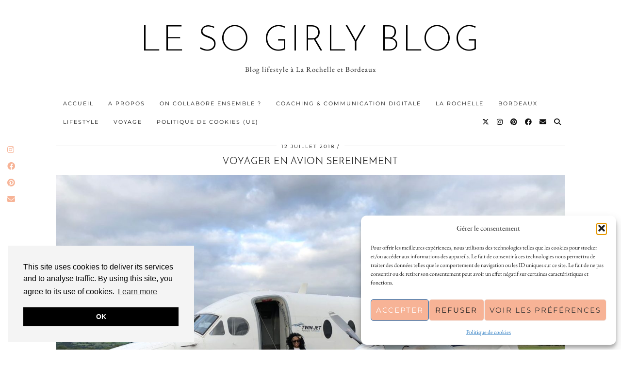

--- FILE ---
content_type: text/html; charset=UTF-8
request_url: https://www.sogirlyblog.com/2018/07/conseils-voyager-en-avion-sereinement/dd245ec5-0c97-43ea-b401-1819bf0fb6eb/
body_size: 16220
content:
<!DOCTYPE html>
<html lang="fr-FR" prefix="og: https://ogp.me/ns#">
<head>
	<meta charset="UTF-8">
	<meta name="viewport" content="width=device-width, initial-scale=1, maximum-scale=5">	
<!-- Optimisation des moteurs de recherche par Rank Math PRO - https://rankmath.com/ -->
<title>Voyager En Avion Sereinement - Le So Girly Blog</title>
<meta name="robots" content="follow, index, max-snippet:-1, max-video-preview:-1, max-image-preview:large"/>
<link rel="canonical" href="https://www.sogirlyblog.com/2018/07/conseils-voyager-en-avion-sereinement/dd245ec5-0c97-43ea-b401-1819bf0fb6eb/" />
<meta property="og:locale" content="fr_FR" />
<meta property="og:type" content="article" />
<meta property="og:title" content="Voyager En Avion Sereinement - Le So Girly Blog" />
<meta property="og:url" content="https://www.sogirlyblog.com/2018/07/conseils-voyager-en-avion-sereinement/dd245ec5-0c97-43ea-b401-1819bf0fb6eb/" />
<meta property="og:site_name" content="Le So Girly Blog - Blog Lifestyle La Rochelle-Bordeaux" />
<meta property="og:updated_time" content="2018-07-12T12:13:52+01:00" />
<meta property="og:image" content="https://www.sogirlyblog.com/wp-content/uploads/2018/07/dd245ec5-0c97-43ea-b401-1819bf0fb6eb.jpg" />
<meta property="og:image:secure_url" content="https://www.sogirlyblog.com/wp-content/uploads/2018/07/dd245ec5-0c97-43ea-b401-1819bf0fb6eb.jpg" />
<meta property="og:image:width" content="1600" />
<meta property="og:image:height" content="1200" />
<meta property="og:image:alt" content="voyager en avion sereinement" />
<meta property="og:image:type" content="image/jpeg" />
<meta name="twitter:card" content="summary_large_image" />
<meta name="twitter:title" content="Voyager En Avion Sereinement - Le So Girly Blog" />
<meta name="twitter:creator" content="@sogirlyblog" />
<meta name="twitter:image" content="https://www.sogirlyblog.com/wp-content/uploads/2018/07/dd245ec5-0c97-43ea-b401-1819bf0fb6eb.jpg" />
<!-- /Extension Rank Math WordPress SEO -->

<script type='application/javascript'  id='pys-version-script'>console.log('PixelYourSite Free version 11.1.5.2');</script>
<link rel='dns-prefetch' href='//cdnjs.cloudflare.com' />
<link rel='dns-prefetch' href='//pipdigz.co.uk' />
<link rel='dns-prefetch' href='//fonts.bunny.net' />
<link rel="alternate" type="application/rss+xml" title="Le So Girly Blog &raquo; Flux" href="https://www.sogirlyblog.com/feed/" />
<link rel="alternate" type="application/rss+xml" title="Le So Girly Blog &raquo; Flux des commentaires" href="https://www.sogirlyblog.com/comments/feed/" />
<script id="wpp-js" src="https://www.sogirlyblog.com/wp-content/plugins/wordpress-popular-posts/assets/js/wpp.min.js?ver=7.3.6" data-sampling="0" data-sampling-rate="100" data-api-url="https://www.sogirlyblog.com/wp-json/wordpress-popular-posts" data-post-id="23800" data-token="ce6d46de39" data-lang="0" data-debug="0"></script>
<link rel="alternate" type="application/rss+xml" title="Le So Girly Blog &raquo; voyager en avion sereinement Flux des commentaires" href="https://www.sogirlyblog.com/2018/07/conseils-voyager-en-avion-sereinement/dd245ec5-0c97-43ea-b401-1819bf0fb6eb/feed/" />
<link rel="alternate" title="oEmbed (JSON)" type="application/json+oembed" href="https://www.sogirlyblog.com/wp-json/oembed/1.0/embed?url=https%3A%2F%2Fwww.sogirlyblog.com%2F2018%2F07%2Fconseils-voyager-en-avion-sereinement%2Fdd245ec5-0c97-43ea-b401-1819bf0fb6eb%2F" />
<link rel="alternate" title="oEmbed (XML)" type="text/xml+oembed" href="https://www.sogirlyblog.com/wp-json/oembed/1.0/embed?url=https%3A%2F%2Fwww.sogirlyblog.com%2F2018%2F07%2Fconseils-voyager-en-avion-sereinement%2Fdd245ec5-0c97-43ea-b401-1819bf0fb6eb%2F&#038;format=xml" />
<style id='wp-img-auto-sizes-contain-inline-css'>
img:is([sizes=auto i],[sizes^="auto," i]){contain-intrinsic-size:3000px 1500px}
/*# sourceURL=wp-img-auto-sizes-contain-inline-css */
</style>
<link rel='stylesheet' id='wp-block-library-css' href='https://www.sogirlyblog.com/wp-includes/css/dist/block-library/style.min.css?ver=f5e4c7ea7b7fb5354bb71f02917b77d9' media='all' />
<style id='classic-theme-styles-inline-css'>
/*! This file is auto-generated */
.wp-block-button__link{color:#fff;background-color:#32373c;border-radius:9999px;box-shadow:none;text-decoration:none;padding:calc(.667em + 2px) calc(1.333em + 2px);font-size:1.125em}.wp-block-file__button{background:#32373c;color:#fff;text-decoration:none}
/*# sourceURL=/wp-includes/css/classic-themes.min.css */
</style>
<style id='global-styles-inline-css'>
:root{--wp--preset--aspect-ratio--square: 1;--wp--preset--aspect-ratio--4-3: 4/3;--wp--preset--aspect-ratio--3-4: 3/4;--wp--preset--aspect-ratio--3-2: 3/2;--wp--preset--aspect-ratio--2-3: 2/3;--wp--preset--aspect-ratio--16-9: 16/9;--wp--preset--aspect-ratio--9-16: 9/16;--wp--preset--color--black: #000000;--wp--preset--color--cyan-bluish-gray: #abb8c3;--wp--preset--color--white: #ffffff;--wp--preset--color--pale-pink: #f78da7;--wp--preset--color--vivid-red: #cf2e2e;--wp--preset--color--luminous-vivid-orange: #ff6900;--wp--preset--color--luminous-vivid-amber: #fcb900;--wp--preset--color--light-green-cyan: #7bdcb5;--wp--preset--color--vivid-green-cyan: #00d084;--wp--preset--color--pale-cyan-blue: #8ed1fc;--wp--preset--color--vivid-cyan-blue: #0693e3;--wp--preset--color--vivid-purple: #9b51e0;--wp--preset--gradient--vivid-cyan-blue-to-vivid-purple: linear-gradient(135deg,rgb(6,147,227) 0%,rgb(155,81,224) 100%);--wp--preset--gradient--light-green-cyan-to-vivid-green-cyan: linear-gradient(135deg,rgb(122,220,180) 0%,rgb(0,208,130) 100%);--wp--preset--gradient--luminous-vivid-amber-to-luminous-vivid-orange: linear-gradient(135deg,rgb(252,185,0) 0%,rgb(255,105,0) 100%);--wp--preset--gradient--luminous-vivid-orange-to-vivid-red: linear-gradient(135deg,rgb(255,105,0) 0%,rgb(207,46,46) 100%);--wp--preset--gradient--very-light-gray-to-cyan-bluish-gray: linear-gradient(135deg,rgb(238,238,238) 0%,rgb(169,184,195) 100%);--wp--preset--gradient--cool-to-warm-spectrum: linear-gradient(135deg,rgb(74,234,220) 0%,rgb(151,120,209) 20%,rgb(207,42,186) 40%,rgb(238,44,130) 60%,rgb(251,105,98) 80%,rgb(254,248,76) 100%);--wp--preset--gradient--blush-light-purple: linear-gradient(135deg,rgb(255,206,236) 0%,rgb(152,150,240) 100%);--wp--preset--gradient--blush-bordeaux: linear-gradient(135deg,rgb(254,205,165) 0%,rgb(254,45,45) 50%,rgb(107,0,62) 100%);--wp--preset--gradient--luminous-dusk: linear-gradient(135deg,rgb(255,203,112) 0%,rgb(199,81,192) 50%,rgb(65,88,208) 100%);--wp--preset--gradient--pale-ocean: linear-gradient(135deg,rgb(255,245,203) 0%,rgb(182,227,212) 50%,rgb(51,167,181) 100%);--wp--preset--gradient--electric-grass: linear-gradient(135deg,rgb(202,248,128) 0%,rgb(113,206,126) 100%);--wp--preset--gradient--midnight: linear-gradient(135deg,rgb(2,3,129) 0%,rgb(40,116,252) 100%);--wp--preset--font-size--small: 13px;--wp--preset--font-size--medium: 20px;--wp--preset--font-size--large: 36px;--wp--preset--font-size--x-large: 42px;--wp--preset--spacing--20: 0.44rem;--wp--preset--spacing--30: 0.67rem;--wp--preset--spacing--40: 1rem;--wp--preset--spacing--50: 1.5rem;--wp--preset--spacing--60: 2.25rem;--wp--preset--spacing--70: 3.38rem;--wp--preset--spacing--80: 5.06rem;--wp--preset--shadow--natural: 6px 6px 9px rgba(0, 0, 0, 0.2);--wp--preset--shadow--deep: 12px 12px 50px rgba(0, 0, 0, 0.4);--wp--preset--shadow--sharp: 6px 6px 0px rgba(0, 0, 0, 0.2);--wp--preset--shadow--outlined: 6px 6px 0px -3px rgb(255, 255, 255), 6px 6px rgb(0, 0, 0);--wp--preset--shadow--crisp: 6px 6px 0px rgb(0, 0, 0);}:where(.is-layout-flex){gap: 0.5em;}:where(.is-layout-grid){gap: 0.5em;}body .is-layout-flex{display: flex;}.is-layout-flex{flex-wrap: wrap;align-items: center;}.is-layout-flex > :is(*, div){margin: 0;}body .is-layout-grid{display: grid;}.is-layout-grid > :is(*, div){margin: 0;}:where(.wp-block-columns.is-layout-flex){gap: 2em;}:where(.wp-block-columns.is-layout-grid){gap: 2em;}:where(.wp-block-post-template.is-layout-flex){gap: 1.25em;}:where(.wp-block-post-template.is-layout-grid){gap: 1.25em;}.has-black-color{color: var(--wp--preset--color--black) !important;}.has-cyan-bluish-gray-color{color: var(--wp--preset--color--cyan-bluish-gray) !important;}.has-white-color{color: var(--wp--preset--color--white) !important;}.has-pale-pink-color{color: var(--wp--preset--color--pale-pink) !important;}.has-vivid-red-color{color: var(--wp--preset--color--vivid-red) !important;}.has-luminous-vivid-orange-color{color: var(--wp--preset--color--luminous-vivid-orange) !important;}.has-luminous-vivid-amber-color{color: var(--wp--preset--color--luminous-vivid-amber) !important;}.has-light-green-cyan-color{color: var(--wp--preset--color--light-green-cyan) !important;}.has-vivid-green-cyan-color{color: var(--wp--preset--color--vivid-green-cyan) !important;}.has-pale-cyan-blue-color{color: var(--wp--preset--color--pale-cyan-blue) !important;}.has-vivid-cyan-blue-color{color: var(--wp--preset--color--vivid-cyan-blue) !important;}.has-vivid-purple-color{color: var(--wp--preset--color--vivid-purple) !important;}.has-black-background-color{background-color: var(--wp--preset--color--black) !important;}.has-cyan-bluish-gray-background-color{background-color: var(--wp--preset--color--cyan-bluish-gray) !important;}.has-white-background-color{background-color: var(--wp--preset--color--white) !important;}.has-pale-pink-background-color{background-color: var(--wp--preset--color--pale-pink) !important;}.has-vivid-red-background-color{background-color: var(--wp--preset--color--vivid-red) !important;}.has-luminous-vivid-orange-background-color{background-color: var(--wp--preset--color--luminous-vivid-orange) !important;}.has-luminous-vivid-amber-background-color{background-color: var(--wp--preset--color--luminous-vivid-amber) !important;}.has-light-green-cyan-background-color{background-color: var(--wp--preset--color--light-green-cyan) !important;}.has-vivid-green-cyan-background-color{background-color: var(--wp--preset--color--vivid-green-cyan) !important;}.has-pale-cyan-blue-background-color{background-color: var(--wp--preset--color--pale-cyan-blue) !important;}.has-vivid-cyan-blue-background-color{background-color: var(--wp--preset--color--vivid-cyan-blue) !important;}.has-vivid-purple-background-color{background-color: var(--wp--preset--color--vivid-purple) !important;}.has-black-border-color{border-color: var(--wp--preset--color--black) !important;}.has-cyan-bluish-gray-border-color{border-color: var(--wp--preset--color--cyan-bluish-gray) !important;}.has-white-border-color{border-color: var(--wp--preset--color--white) !important;}.has-pale-pink-border-color{border-color: var(--wp--preset--color--pale-pink) !important;}.has-vivid-red-border-color{border-color: var(--wp--preset--color--vivid-red) !important;}.has-luminous-vivid-orange-border-color{border-color: var(--wp--preset--color--luminous-vivid-orange) !important;}.has-luminous-vivid-amber-border-color{border-color: var(--wp--preset--color--luminous-vivid-amber) !important;}.has-light-green-cyan-border-color{border-color: var(--wp--preset--color--light-green-cyan) !important;}.has-vivid-green-cyan-border-color{border-color: var(--wp--preset--color--vivid-green-cyan) !important;}.has-pale-cyan-blue-border-color{border-color: var(--wp--preset--color--pale-cyan-blue) !important;}.has-vivid-cyan-blue-border-color{border-color: var(--wp--preset--color--vivid-cyan-blue) !important;}.has-vivid-purple-border-color{border-color: var(--wp--preset--color--vivid-purple) !important;}.has-vivid-cyan-blue-to-vivid-purple-gradient-background{background: var(--wp--preset--gradient--vivid-cyan-blue-to-vivid-purple) !important;}.has-light-green-cyan-to-vivid-green-cyan-gradient-background{background: var(--wp--preset--gradient--light-green-cyan-to-vivid-green-cyan) !important;}.has-luminous-vivid-amber-to-luminous-vivid-orange-gradient-background{background: var(--wp--preset--gradient--luminous-vivid-amber-to-luminous-vivid-orange) !important;}.has-luminous-vivid-orange-to-vivid-red-gradient-background{background: var(--wp--preset--gradient--luminous-vivid-orange-to-vivid-red) !important;}.has-very-light-gray-to-cyan-bluish-gray-gradient-background{background: var(--wp--preset--gradient--very-light-gray-to-cyan-bluish-gray) !important;}.has-cool-to-warm-spectrum-gradient-background{background: var(--wp--preset--gradient--cool-to-warm-spectrum) !important;}.has-blush-light-purple-gradient-background{background: var(--wp--preset--gradient--blush-light-purple) !important;}.has-blush-bordeaux-gradient-background{background: var(--wp--preset--gradient--blush-bordeaux) !important;}.has-luminous-dusk-gradient-background{background: var(--wp--preset--gradient--luminous-dusk) !important;}.has-pale-ocean-gradient-background{background: var(--wp--preset--gradient--pale-ocean) !important;}.has-electric-grass-gradient-background{background: var(--wp--preset--gradient--electric-grass) !important;}.has-midnight-gradient-background{background: var(--wp--preset--gradient--midnight) !important;}.has-small-font-size{font-size: var(--wp--preset--font-size--small) !important;}.has-medium-font-size{font-size: var(--wp--preset--font-size--medium) !important;}.has-large-font-size{font-size: var(--wp--preset--font-size--large) !important;}.has-x-large-font-size{font-size: var(--wp--preset--font-size--x-large) !important;}
:where(.wp-block-post-template.is-layout-flex){gap: 1.25em;}:where(.wp-block-post-template.is-layout-grid){gap: 1.25em;}
:where(.wp-block-term-template.is-layout-flex){gap: 1.25em;}:where(.wp-block-term-template.is-layout-grid){gap: 1.25em;}
:where(.wp-block-columns.is-layout-flex){gap: 2em;}:where(.wp-block-columns.is-layout-grid){gap: 2em;}
:root :where(.wp-block-pullquote){font-size: 1.5em;line-height: 1.6;}
/*# sourceURL=global-styles-inline-css */
</style>
<link rel='stylesheet' id='contact-form-7-css' href='https://www.sogirlyblog.com/wp-content/plugins/contact-form-7/includes/css/styles.css?ver=6.1.4' media='all' />
<link rel='stylesheet' id='jpibfi-style-css' href='https://www.sogirlyblog.com/wp-content/plugins/jquery-pin-it-button-for-images/css/client.css?ver=3.0.6' media='all' />
<link rel='stylesheet' id='cmplz-general-css' href='https://www.sogirlyblog.com/wp-content/plugins/complianz-gdpr/assets/css/cookieblocker.min.css?ver=1765961036' media='all' />
<link rel='stylesheet' id='wordpress-popular-posts-css-css' href='https://www.sogirlyblog.com/wp-content/plugins/wordpress-popular-posts/assets/css/wpp.css?ver=7.3.6' media='all' />
<link rel='stylesheet' id='p3-core-responsive-css' href='https://pipdigz.co.uk/p3/css/core_resp.css' media='all' />
<link rel='stylesheet' id='pipdig-style-css' href='https://www.sogirlyblog.com/wp-content/themes/pipdig-equinox/style.css?ver=1767706802' media='all' />
<link rel='stylesheet' id='pipdig-responsive-css' href='https://www.sogirlyblog.com/wp-content/themes/pipdig-equinox/css/responsive.css?ver=1767706802' media='all' />
<link rel='stylesheet' id='pipdig-fonts-css' href='https://fonts.bunny.net/css?family=Montserrat|EB+Garamond:400,400i,700,700i' media='all' />
<link rel='stylesheet' id='pipdig-josefin-sans-css' href='https://pipdigz.co.uk/fonts/josefin_sans/style.css' media='all' />
<script src="https://www.sogirlyblog.com/wp-includes/js/jquery/jquery.min.js?ver=3.7.1" id="jquery-core-js"></script>
<script src="https://www.sogirlyblog.com/wp-includes/js/jquery/jquery-migrate.min.js?ver=3.4.1" id="jquery-migrate-js"></script>
<script src="https://www.sogirlyblog.com/wp-content/plugins/pixelyoursite/dist/scripts/jquery.bind-first-0.2.3.min.js?ver=0.2.3" id="jquery-bind-first-js"></script>
<script src="https://www.sogirlyblog.com/wp-content/plugins/pixelyoursite/dist/scripts/js.cookie-2.1.3.min.js?ver=2.1.3" id="js-cookie-pys-js"></script>
<script src="https://www.sogirlyblog.com/wp-content/plugins/pixelyoursite/dist/scripts/tld.min.js?ver=2.3.1" id="js-tld-js"></script>
<script id="pys-js-extra">
var pysOptions = {"staticEvents":[],"dynamicEvents":[],"triggerEvents":[],"triggerEventTypes":[],"debug":"","siteUrl":"https://www.sogirlyblog.com","ajaxUrl":"https://www.sogirlyblog.com/wp-admin/admin-ajax.php","ajax_event":"385a54cc62","enable_remove_download_url_param":"1","cookie_duration":"7","last_visit_duration":"60","enable_success_send_form":"","ajaxForServerEvent":"1","ajaxForServerStaticEvent":"1","useSendBeacon":"1","send_external_id":"1","external_id_expire":"180","track_cookie_for_subdomains":"1","google_consent_mode":"1","gdpr":{"ajax_enabled":true,"all_disabled_by_api":false,"facebook_disabled_by_api":false,"analytics_disabled_by_api":false,"google_ads_disabled_by_api":false,"pinterest_disabled_by_api":false,"bing_disabled_by_api":false,"reddit_disabled_by_api":false,"externalID_disabled_by_api":false,"facebook_prior_consent_enabled":true,"analytics_prior_consent_enabled":true,"google_ads_prior_consent_enabled":null,"pinterest_prior_consent_enabled":true,"bing_prior_consent_enabled":true,"cookiebot_integration_enabled":false,"cookiebot_facebook_consent_category":"marketing","cookiebot_analytics_consent_category":"statistics","cookiebot_tiktok_consent_category":"marketing","cookiebot_google_ads_consent_category":"marketing","cookiebot_pinterest_consent_category":"marketing","cookiebot_bing_consent_category":"marketing","consent_magic_integration_enabled":false,"real_cookie_banner_integration_enabled":false,"cookie_notice_integration_enabled":false,"cookie_law_info_integration_enabled":false,"analytics_storage":{"enabled":true,"value":"granted","filter":false},"ad_storage":{"enabled":true,"value":"granted","filter":false},"ad_user_data":{"enabled":true,"value":"granted","filter":false},"ad_personalization":{"enabled":true,"value":"granted","filter":false}},"cookie":{"disabled_all_cookie":false,"disabled_start_session_cookie":false,"disabled_advanced_form_data_cookie":false,"disabled_landing_page_cookie":false,"disabled_first_visit_cookie":false,"disabled_trafficsource_cookie":false,"disabled_utmTerms_cookie":false,"disabled_utmId_cookie":false},"tracking_analytics":{"TrafficSource":"direct","TrafficLanding":"undefined","TrafficUtms":[],"TrafficUtmsId":[]},"GATags":{"ga_datalayer_type":"default","ga_datalayer_name":"dataLayerPYS"},"woo":{"enabled":false},"edd":{"enabled":false},"cache_bypass":"1768867449"};
//# sourceURL=pys-js-extra
</script>
<script src="https://www.sogirlyblog.com/wp-content/plugins/pixelyoursite/dist/scripts/public.js?ver=11.1.5.2" id="pys-js"></script>
<link rel="https://api.w.org/" href="https://www.sogirlyblog.com/wp-json/" /><link rel="alternate" title="JSON" type="application/json" href="https://www.sogirlyblog.com/wp-json/wp/v2/media/23800" /><link rel="EditURI" type="application/rsd+xml" title="RSD" href="https://www.sogirlyblog.com/xmlrpc.php?rsd" />

<link rel='shortlink' href='https://www.sogirlyblog.com/?p=23800' />

		<!-- GA Google Analytics @ https://m0n.co/ga -->
		<script>
			(function(i,s,o,g,r,a,m){i['GoogleAnalyticsObject']=r;i[r]=i[r]||function(){
			(i[r].q=i[r].q||[]).push(arguments)},i[r].l=1*new Date();a=s.createElement(o),
			m=s.getElementsByTagName(o)[0];a.async=1;a.src=g;m.parentNode.insertBefore(a,m)
			})(window,document,'script','https://www.google-analytics.com/analytics.js','ga');
			ga('create', 'UA-92968146-1', 'auto');
			ga('send', 'pageview');
		</script>

	<style type="text/css">
	a.pinit-button.custom span {
		}

	.pinit-hover {
		opacity: 0.8 !important;
		filter: alpha(opacity=80) !important;
	}
	a.pinit-button {
	border-bottom: 0 !important;
	box-shadow: none !important;
	margin-bottom: 0 !important;
}
a.pinit-button::after {
    display: none;
}</style>
		<meta name="generator" content="performance-lab 4.0.1; plugins: ">
			<style>.cmplz-hidden {
					display: none !important;
				}</style>            <style id="wpp-loading-animation-styles">@-webkit-keyframes bgslide{from{background-position-x:0}to{background-position-x:-200%}}@keyframes bgslide{from{background-position-x:0}to{background-position-x:-200%}}.wpp-widget-block-placeholder,.wpp-shortcode-placeholder{margin:0 auto;width:60px;height:3px;background:#dd3737;background:linear-gradient(90deg,#dd3737 0%,#571313 10%,#dd3737 100%);background-size:200% auto;border-radius:3px;-webkit-animation:bgslide 1s infinite linear;animation:bgslide 1s infinite linear}</style>
            <!--noptimize--> <!-- Cust --> <style>body, .entry-meta, .entry-footer a, .entry-meta a:hover, .entry-meta a:focus, .addthis_toolbox .pipdigicons, .page-numbers a, .page-numbers span, .listing-comments a, .pipdig_geo_tag a, .entry-meta a, .left-right-date, .entry-content h1, .entry-content h2, .entry-content h3, .entry-content h4, .entry-content h5, .entry-content h6 {color: #000000}.site-top,.menu-bar ul ul,.slicknav_menu {background:#ffffff}.menu-bar ul li a:hover,.menu-bar ul ul li > a:hover,.menu-bar ul ul li:hover > a{color:#000000}a, .entry-content a {color:#f7b396}a:hover{color:#f7b396}.widget-title{background:#f7b396}.widget-title{margin-bottom:15px;}.more-link, .read-more, .btn, button, input[type="button"], input[type="reset"], input[type="submit"], .site-main .paging-navigation .nav-next.homepage_central_nav a {background:#f7b396 !important;border:0}.entry-title {font-size:20px} .grid-title{height:20px;line-height:20px}@media only screen and (max-width:719px){.grid-title{height:auto}}.site-top .menu-bar{text-align:left}.site-top .menu-bar ul li a{padding:0 15px}.site-top .menu-bar ul li ul a{padding:5px 15px;}</style> <!-- /Cust --> <!--/noptimize--><meta name="generator" content="Elementor 3.34.1; features: e_font_icon_svg, additional_custom_breakpoints; settings: css_print_method-internal, google_font-enabled, font_display-swap">
			<style>
				.e-con.e-parent:nth-of-type(n+4):not(.e-lazyloaded):not(.e-no-lazyload),
				.e-con.e-parent:nth-of-type(n+4):not(.e-lazyloaded):not(.e-no-lazyload) * {
					background-image: none !important;
				}
				@media screen and (max-height: 1024px) {
					.e-con.e-parent:nth-of-type(n+3):not(.e-lazyloaded):not(.e-no-lazyload),
					.e-con.e-parent:nth-of-type(n+3):not(.e-lazyloaded):not(.e-no-lazyload) * {
						background-image: none !important;
					}
				}
				@media screen and (max-height: 640px) {
					.e-con.e-parent:nth-of-type(n+2):not(.e-lazyloaded):not(.e-no-lazyload),
					.e-con.e-parent:nth-of-type(n+2):not(.e-lazyloaded):not(.e-no-lazyload) * {
						background-image: none !important;
					}
				}
			</style>
			<script type='application/javascript' id='pys-config-warning-script'>console.warn('PixelYourSite: no pixel configured.');</script>
<script id="google_gtagjs" src="https://www.googletagmanager.com/gtag/js?id=G-BBHVY9XHGL" async></script>
<script id="google_gtagjs-inline">
window.dataLayer = window.dataLayer || [];function gtag(){dataLayer.push(arguments);}gtag('js', new Date());gtag('config', 'G-BBHVY9XHGL', {} );
</script>
<link rel="icon" href="https://www.sogirlyblog.com/wp-content/uploads/2023/12/cropped-so-girly-blog-32x32.png" sizes="32x32" />
<link rel="icon" href="https://www.sogirlyblog.com/wp-content/uploads/2023/12/cropped-so-girly-blog-192x192.png" sizes="192x192" />
<link rel="apple-touch-icon" href="https://www.sogirlyblog.com/wp-content/uploads/2023/12/cropped-so-girly-blog-180x180.png" />
<meta name="msapplication-TileImage" content="https://www.sogirlyblog.com/wp-content/uploads/2023/12/cropped-so-girly-blog-270x270.png" />
	</head>

<body class="attachment wp-singular attachment-template-default single single-attachment postid-23800 attachmentid-23800 attachment-jpeg wp-theme-pipdig-equinox elementor-default elementor-kit-34816">

	
	<div id="p3_social_sidebar" class=""><style scoped>#p3_social_sidebar a {color:#f7b396}</style><a href="http://instagram.com/sogirlyblog" target="_blank" rel="nofollow noopener"><i class="pipdigicons pipdigicons_fab pipdigicons-instagram"></i></a><a href="http://www.facebook.com/lesogirlyblog" target="_blank" rel="nofollow noopener"><i class="pipdigicons pipdigicons_fab pipdigicons-facebook"></i></a><a href="http://www.pinterest.com/sogirlyblog" target="_blank" rel="nofollow noopener"><i class="pipdigicons pipdigicons_fab pipdigicons-pinterest"></i></a><a href="mailto:sogirlyblog@gmail.com" rel="nofollow noopener"><i class="pipdigicons pipdigicons-envelope"></i></a></div>	
	<header class="site-header nopin">
		<div class="clearfix container">
			<div class="site-branding">
						<div class="site-title">
					<a href="https://www.sogirlyblog.com/" title="Le So Girly Blog" rel="home">
						Le So Girly Blog					</a>
				</div>
							<div class="site-description">Blog lifestyle à La Rochelle et Bordeaux</div>			</div>
		</div>
	</header><!-- .site-header -->

	<div class="site-top">
				<div class="clearfix container">
			<nav id="main_menu_under_header" class="site-menu">
				<div class="clearfix menu-bar"><ul id="menu-sgb-2024" class="menu"><li id="menu-item-35778" class="menu-item menu-item-type-custom menu-item-object-custom menu-item-35778"><a href="https://sogirlyblog.com">Accueil</a></li>
<li id="menu-item-35752" class="menu-item menu-item-type-post_type menu-item-object-page menu-item-privacy-policy menu-item-35752"><a rel="privacy-policy" href="https://www.sogirlyblog.com/a-propos/">A propos</a></li>
<li id="menu-item-35754" class="menu-item menu-item-type-post_type menu-item-object-page menu-item-35754"><a href="https://www.sogirlyblog.com/contact/">On collabore ensemble ?</a></li>
<li id="menu-item-70141" class="menu-item menu-item-type-post_type menu-item-object-page menu-item-70141"><a href="https://www.sogirlyblog.com/coaching-et-communication-digitale-la-rochelle/">Coaching &amp; communication digitale</a></li>
<li id="menu-item-35751" class="menu-item menu-item-type-taxonomy menu-item-object-category menu-item-has-children menu-item-35751"><a href="https://www.sogirlyblog.com/category/la-rochelle/">La Rochelle</a>
<ul class="sub-menu">
	<li id="menu-item-35788" class="menu-item menu-item-type-taxonomy menu-item-object-category menu-item-35788"><a href="https://www.sogirlyblog.com/category/actualite-la-rochelle/">Actualité</a></li>
	<li id="menu-item-35862" class="menu-item menu-item-type-post_type menu-item-object-page menu-item-35862"><a href="https://www.sogirlyblog.com/agenda-la-rochelle-sorties-evenements-expositions/">Agenda La Rochelle : sorties, évènements, expositions…</a></li>
	<li id="menu-item-35789" class="menu-item menu-item-type-taxonomy menu-item-object-category menu-item-35789"><a href="https://www.sogirlyblog.com/category/bonnes-adresses-la-rochelle/">Bonnes Adresses</a></li>
	<li id="menu-item-35753" class="menu-item menu-item-type-post_type menu-item-object-page menu-item-35753"><a href="https://www.sogirlyblog.com/bonnes-adresses-la-rochelle/">City Guide La Rochelle</a></li>
	<li id="menu-item-35790" class="menu-item menu-item-type-taxonomy menu-item-object-category menu-item-35790"><a href="https://www.sogirlyblog.com/category/idees-sorties-la-rochelle/">Idées de sorties</a></li>
</ul>
</li>
<li id="menu-item-36155" class="menu-item menu-item-type-taxonomy menu-item-object-category menu-item-has-children menu-item-36155"><a href="https://www.sogirlyblog.com/category/bordeaux/">Bordeaux</a>
<ul class="sub-menu">
	<li id="menu-item-36156" class="menu-item menu-item-type-taxonomy menu-item-object-category menu-item-36156"><a href="https://www.sogirlyblog.com/category/bordeaux/bonnes-adresses-bordeaux/">Bonnes Adresses Bordeaux</a></li>
	<li id="menu-item-36157" class="menu-item menu-item-type-taxonomy menu-item-object-category menu-item-36157"><a href="https://www.sogirlyblog.com/category/bordeaux/idees-sorties-bordeaux/">Que faire à Bordeaux ?</a></li>
</ul>
</li>
<li id="menu-item-35740" class="menu-item menu-item-type-taxonomy menu-item-object-category menu-item-has-children menu-item-35740"><a href="https://www.sogirlyblog.com/category/lifestyle/">Lifestyle</a>
<ul class="sub-menu">
	<li id="menu-item-35750" class="menu-item menu-item-type-taxonomy menu-item-object-category menu-item-35750"><a href="https://www.sogirlyblog.com/category/beaute/">Beauté</a></li>
	<li id="menu-item-35742" class="menu-item menu-item-type-taxonomy menu-item-object-category menu-item-35742"><a href="https://www.sogirlyblog.com/category/lifestyle/bien-etre-feel-good/">Bien être</a></li>
	<li id="menu-item-35743" class="menu-item menu-item-type-taxonomy menu-item-object-category menu-item-35743"><a href="https://www.sogirlyblog.com/category/lifestyle/deco/">Déco</a></li>
	<li id="menu-item-35744" class="menu-item menu-item-type-taxonomy menu-item-object-category menu-item-35744"><a href="https://www.sogirlyblog.com/category/lifestyle/humeurs/">Humeurs</a></li>
	<li id="menu-item-35745" class="menu-item menu-item-type-taxonomy menu-item-object-category menu-item-35745"><a href="https://www.sogirlyblog.com/category/lifestyle/lectures/">Lectures</a></li>
	<li id="menu-item-35749" class="menu-item menu-item-type-taxonomy menu-item-object-category menu-item-35749"><a href="https://www.sogirlyblog.com/category/mode/">Mode</a></li>
	<li id="menu-item-35787" class="menu-item menu-item-type-taxonomy menu-item-object-category menu-item-35787"><a href="https://www.sogirlyblog.com/category/programmes-plateformes-streaming/">Netflix &amp; Chill</a></li>
</ul>
</li>
<li id="menu-item-35741" class="menu-item menu-item-type-taxonomy menu-item-object-category menu-item-has-children menu-item-35741"><a href="https://www.sogirlyblog.com/category/voyage/">Voyage</a>
<ul class="sub-menu">
	<li id="menu-item-35746" class="menu-item menu-item-type-taxonomy menu-item-object-category menu-item-35746"><a href="https://www.sogirlyblog.com/category/voyage/city-guide/">City guide</a></li>
	<li id="menu-item-35747" class="menu-item menu-item-type-taxonomy menu-item-object-category menu-item-35747"><a href="https://www.sogirlyblog.com/category/voyage/hotels/">Hôtels</a></li>
	<li id="menu-item-35748" class="menu-item menu-item-type-taxonomy menu-item-object-category menu-item-35748"><a href="https://www.sogirlyblog.com/category/bonnes-adresses/">Bonnes adresses</a></li>
</ul>
</li>
<li id="menu-item-69548" class="menu-item menu-item-type-post_type menu-item-object-page menu-item-69548"><a href="https://www.sogirlyblog.com/politique-de-cookies-ue/">Politique de cookies (UE)</a></li>
<li class="socialz top-socialz"><a href="http://twitter.com/sogirlyblog" target="_blank" rel="nofollow noopener" aria-label="Twitter" title="Twitter"><i class="pipdigicons pipdigicons_fab pipdigicons-x-twitter"></i></a><a href="http://instagram.com/sogirlyblog" target="_blank" rel="nofollow noopener" aria-label="Instagram" title="Instagram"><i class="pipdigicons pipdigicons_fab pipdigicons-instagram"></i></a><a href="http://www.pinterest.com/sogirlyblog" target="_blank" rel="nofollow noopener" aria-label="Pinterest" title="Pinterest"><i class="pipdigicons pipdigicons_fab pipdigicons-pinterest"></i></a><a href="http://www.facebook.com/lesogirlyblog" target="_blank" rel="nofollow noopener" aria-label="Facebook" title="Facebook"><i class="pipdigicons pipdigicons_fab pipdigicons-facebook"></i></a><a href="mailto:sogirlyblog@gmail.com" target="_blank" rel="nofollow noopener" aria-label="Email" title="Email"><i class="pipdigicons pipdigicons-envelope"></i></a><a id="p3_search_btn" class="toggle-search" aria-label="Search" title="Search"><i class="pipdigicons pipdigicons-search"></i></a></li><li class="pipdig_navbar_search"><form role="search" method="get" class="search-form" action="https://www.sogirlyblog.com/">
	<div class="form-group">
		<input type="search" class="form-control" placeholder="Tapez quelques mots clés ..." value="" name="s" autocomplete="off" minlength="2" required>
	</div>
</form></li></ul></div>			</nav><!-- .site-menu -->
		</div>
					</div><!-- .site-top -->
	
	
	<div class="site-main">
	
		
				
			
				
				
		<div class="clearfix container">
		
						
			
	<div class="row">
	
		<div class="col-xs-12 content-area">

		
			<article id="post-23800" class="clearfix post-23800 attachment type-attachment status-inherit hentry" itemprop="mainEntity">
   <header class="entry-header">
			<div class="entry-meta">
			<span class="date-bar-white-bg">
			
				<span class="vcard author show-author">
					<span class="fn">
						<a href="https://www.sogirlyblog.com/author/camasgirly/" title="Articles par Amelie" rel="author">Amelie</a>					</span>
					<span class="show-author"></span>
				</span>
				
									<span class="entry-date updated">
						<time datetime="2018-07">12 juillet 2018</time>
					</span>
								
									<span class="main_cat"></span>
								
								
			</span>
		</div>
		<h1 class="entry-title p_post_titles_font">voyager en avion sereinement</h1>	</header><!-- .entry-header -->

	<div class="clearfix entry-content">

		<img src="https://www.sogirlyblog.com/wp-content/uploads/2018/07/dd245ec5-0c97-43ea-b401-1819bf0fb6eb-1440x1080.jpg" data-pin-description="voyager en avion sereinement" data-pin-url="https://www.sogirlyblog.com/2018/07/conseils-voyager-en-avion-sereinement/dd245ec5-0c97-43ea-b401-1819bf0fb6eb/" alt="voyager en avion sereinement" class="aligncenter" />		
			
		<input class="jpibfi" type="hidden"><p class="attachment"><a href='https://www.sogirlyblog.com/wp-content/uploads/2018/07/dd245ec5-0c97-43ea-b401-1819bf0fb6eb.jpg'><img fetchpriority="high" decoding="async" width="547" height="410" src="https://www.sogirlyblog.com/wp-content/uploads/2018/07/dd245ec5-0c97-43ea-b401-1819bf0fb6eb-800x600.jpg" class="attachment-medium size-medium" alt="voyager en avion sereinement" srcset="https://www.sogirlyblog.com/wp-content/uploads/2018/07/dd245ec5-0c97-43ea-b401-1819bf0fb6eb-800x600.jpg 800w, https://www.sogirlyblog.com/wp-content/uploads/2018/07/dd245ec5-0c97-43ea-b401-1819bf0fb6eb-1440x1080.jpg 1440w, https://www.sogirlyblog.com/wp-content/uploads/2018/07/dd245ec5-0c97-43ea-b401-1819bf0fb6eb-200x150.jpg 200w, https://www.sogirlyblog.com/wp-content/uploads/2018/07/dd245ec5-0c97-43ea-b401-1819bf0fb6eb.jpg 1600w" sizes="(max-width: 547px) 100vw, 547px" data-jpibfi-post-excerpt="" data-jpibfi-post-url="https://www.sogirlyblog.com/2018/07/conseils-voyager-en-avion-sereinement/dd245ec5-0c97-43ea-b401-1819bf0fb6eb/" data-jpibfi-post-title="voyager en avion sereinement" data-jpibfi-src="https://www.sogirlyblog.com/wp-content/uploads/2018/07/dd245ec5-0c97-43ea-b401-1819bf0fb6eb-800x600.jpg" ></a></p>
		
						<div class="pipdig-post-sig socialz nopin">
										<h6>Suivre:</h6>
				<a href="http://twitter.com/sogirlyblog" target="_blank" rel="nofollow noopener" aria-label="Twitter" title="Twitter"><i class="pipdigicons pipdigicons_fab pipdigicons-x-twitter"></i></a><a href="http://instagram.com/sogirlyblog" target="_blank" rel="nofollow noopener" aria-label="Instagram" title="Instagram"><i class="pipdigicons pipdigicons_fab pipdigicons-instagram"></i></a><a href="http://www.pinterest.com/sogirlyblog" target="_blank" rel="nofollow noopener" aria-label="Pinterest" title="Pinterest"><i class="pipdigicons pipdigicons_fab pipdigicons-pinterest"></i></a><a href="http://www.facebook.com/lesogirlyblog" target="_blank" rel="nofollow noopener" aria-label="Facebook" title="Facebook"><i class="pipdigicons pipdigicons_fab pipdigicons-facebook"></i></a><a href="mailto:sogirlyblog@gmail.com" target="_blank" rel="nofollow noopener" aria-label="Email" title="Email"><i class="pipdigicons pipdigicons-envelope"></i></a>					</div>
						
				
			<div class="clearfix"></div>
	<div class="p3_author_bio">
					<img data-src="https://secure.gravatar.com/avatar/82d620c0dbbd3c4e9aab537b3affc41d3b0b8d6f8dd92fac7647e3149c1f7cd3?s=150&#038;d=identicon&#038;r=g" class="comment-avatar pipdig_lazy" alt="Amelie" />
					<div class="p3_author_name">Amelie</div>
		<p>Blogueuse lifestyle à tendance feel good, je blogue depuis 2009 !</p>
		<p>Find me on: <a href="http://www.sogirlyblog.com" rel="nofollow noopener" target="_blank" class="p3_author_bio_web">Web</a> | <a href="https://twitter.com/sogirlyblog" rel="nofollow noopener" target="_blank" class="p3_author_bio_twitter">Twitter/X</a> | <a href="https://www.instagram.com/sogirlyblog" rel="nofollow noopener" target="_blank" class="p3_author_bio_instagram">Instagram</a></p>		<div class="clearfix"></div>
	</div>
			
	</div>

	<footer class="entry-meta entry-footer">
		
	</footer>

<!-- #post-23800 --></article>
					<nav id="nav-below" class="clearfix post-navigation">
		
			<div class="nav-previous"><a href="https://www.sogirlyblog.com/2018/07/conseils-voyager-en-avion-sereinement/" rel="prev"><span class="meta-nav"><i class="pipdigicons pipdigicons-chevron-left"></i> Article précédent</span> 5 conseils pour voyager en avion sereinement</a></div>			
		
		</nav><!-- #nav-below -->
		
			
<div id="comments" class="comments-area">

	
		<div id="respond" class="comment-respond">
		<h3 id="reply-title" class="comment-reply-title">Laisser un commentaire <small><a rel="nofollow" id="cancel-comment-reply-link" href="/2018/07/conseils-voyager-en-avion-sereinement/dd245ec5-0c97-43ea-b401-1819bf0fb6eb/#respond" style="display:none;">Annuler la réponse</a></small></h3><form action="https://www.sogirlyblog.com/wp-comments-post.php" method="post" id="commentform" class="comment-form"><p class="comment-notes"><span id="email-notes">Votre adresse e-mail ne sera pas publiée.</span> <span class="required-field-message">Les champs obligatoires sont indiqués avec <span class="required">*</span></span></p><p class="comment-form-comment"><label for="comment">Commentaire <span class="required">*</span></label> <textarea id="comment" name="comment" cols="45" rows="8" maxlength="65525" required></textarea></p><p class="comment-form-author"><label for="author">Nom <span class="required">*</span></label> <input id="author" name="author" type="text" value="" size="30" maxlength="245" autocomplete="name" required /></p>
<p class="comment-form-email"><label for="email">E-mail <span class="required">*</span></label> <input id="email" name="email" type="email" value="" size="30" maxlength="100" aria-describedby="email-notes" autocomplete="email" required /></p>
<p class="comment-form-url"><label for="url">Site web</label> <input id="url" name="url" type="url" value="" size="30" maxlength="200" autocomplete="url" /></p>
<p class="form-submit"><input name="submit" type="submit" id="submit" class="submit" value="Laisser un commentaire" /> <input type='hidden' name='comment_post_ID' value='23800' id='comment_post_ID' />
<input type='hidden' name='comment_parent' id='comment_parent' value='0' />
</p><p style="display: none;"><input type="hidden" id="akismet_comment_nonce" name="akismet_comment_nonce" value="e2c87561bf" /></p><p style="display: none !important;" class="akismet-fields-container" data-prefix="ak_"><label>&#916;<textarea name="ak_hp_textarea" cols="45" rows="8" maxlength="100"></textarea></label><input type="hidden" id="ak_js_1" name="ak_js" value="238"/><script>document.getElementById( "ak_js_1" ).setAttribute( "value", ( new Date() ).getTime() );</script></p></form>	</div><!-- #respond -->
	<p class="akismet_comment_form_privacy_notice">Ce site utilise Akismet pour réduire les indésirables. <a href="https://akismet.com/privacy/" target="_blank" rel="nofollow noopener">En savoir plus sur la façon dont les données de vos commentaires sont traitées</a>.</p>
</div><!-- #comments -->
		
		</div><!-- .content-area -->

		
	</div>

		</div>
	</div><!-- .site-main -->
	
	
	<div class="hide-back-to-top"><div id="back-top"><a href="#top"><i class="pipdigicons pipdigicons-chevron-up"></i></a></div></div>
	
	<div id="p3_sticky_stop"></div>

		
		
		
			<div class="clearfix extra-footer-outer social-footer-outer"><div class="container"><div class="row social-footer"><div class="col-sm-4"><a href="http://instagram.com/sogirlyblog" target="_blank" rel="nofollow noopener" aria-label="Instagram" title="Instagram"><i class="pipdigicons pipdigicons_fab pipdigicons-instagram" aria-hidden="true"></i> Instagram<span class="social-footer-counters"> | 39969</span></a></div><div class="col-sm-4"><a href="http://www.facebook.com/lesogirlyblog" target="_blank" rel="nofollow noopener" aria-label="Facebook" title="Facebook"><i class="pipdigicons pipdigicons_fab pipdigicons-facebook" aria-hidden="true"></i> Facebook<span class="social-footer-counters"> | 18200</span></a></div><div class="col-sm-4"><a href="http://www.pinterest.com/sogirlyblog" target="_blank" rel="nofollow noopener" aria-label="Pinterest" title="Pinterest"><i class="pipdigicons pipdigicons_fab pipdigicons-pinterest" aria-hidden="true"></i> Pinterest<span class="social-footer-counters"> | 26300</span></a></div></div>	
</div>
</div>
<style scoped>#instagramz{margin-top:0}</style>		
		
	<footer class="site-footer">
		<div class="clearfix container">
			<div class="row">
								<div class="col-sm-8 site-info">
											&copy; 2026 <a href="https://www.sogirlyblog.com/">Le So Girly Blog</a>
														</div>
				
				<div class="col-sm-4 site-credit">
					<a href="https://www.pipdig.co/" target="_blank">Theme Created by <span style="text-transform:lowercase;letter-spacing:1px">pipdig</span></a>				</div>
			</div>
		</div>
	</footer>
	
<script type="speculationrules">
{"prefetch":[{"source":"document","where":{"and":[{"href_matches":"/*"},{"not":{"href_matches":["/wp-*.php","/wp-admin/*","/wp-content/uploads/*","/wp-content/*","/wp-content/plugins/*","/wp-content/themes/pipdig-equinox/*","/*\\?(.+)"]}},{"not":{"selector_matches":"a[rel~=\"nofollow\"]"}},{"not":{"selector_matches":".no-prefetch, .no-prefetch a"}}]},"eagerness":"conservative"}]}
</script>

<!-- Consent Management powered by Complianz | GDPR/CCPA Cookie Consent https://wordpress.org/plugins/complianz-gdpr -->
<div id="cmplz-cookiebanner-container"><div class="cmplz-cookiebanner cmplz-hidden banner-1 banniere-a optin cmplz-bottom-right cmplz-categories-type-view-preferences" aria-modal="true" data-nosnippet="true" role="dialog" aria-live="polite" aria-labelledby="cmplz-header-1-optin" aria-describedby="cmplz-message-1-optin">
	<div class="cmplz-header">
		<div class="cmplz-logo"></div>
		<div class="cmplz-title" id="cmplz-header-1-optin">Gérer le consentement</div>
		<div class="cmplz-close" tabindex="0" role="button" aria-label="Fermer la boîte de dialogue">
			<svg aria-hidden="true" focusable="false" data-prefix="fas" data-icon="times" class="svg-inline--fa fa-times fa-w-11" role="img" xmlns="http://www.w3.org/2000/svg" viewBox="0 0 352 512"><path fill="currentColor" d="M242.72 256l100.07-100.07c12.28-12.28 12.28-32.19 0-44.48l-22.24-22.24c-12.28-12.28-32.19-12.28-44.48 0L176 189.28 75.93 89.21c-12.28-12.28-32.19-12.28-44.48 0L9.21 111.45c-12.28 12.28-12.28 32.19 0 44.48L109.28 256 9.21 356.07c-12.28 12.28-12.28 32.19 0 44.48l22.24 22.24c12.28 12.28 32.2 12.28 44.48 0L176 322.72l100.07 100.07c12.28 12.28 32.2 12.28 44.48 0l22.24-22.24c12.28-12.28 12.28-32.19 0-44.48L242.72 256z"></path></svg>
		</div>
	</div>

	<div class="cmplz-divider cmplz-divider-header"></div>
	<div class="cmplz-body">
		<div class="cmplz-message" id="cmplz-message-1-optin">Pour offrir les meilleures expériences, nous utilisons des technologies telles que les cookies pour stocker et/ou accéder aux informations des appareils. Le fait de consentir à ces technologies nous permettra de traiter des données telles que le comportement de navigation ou les ID uniques sur ce site. Le fait de ne pas consentir ou de retirer son consentement peut avoir un effet négatif sur certaines caractéristiques et fonctions.</div>
		<!-- categories start -->
		<div class="cmplz-categories">
			<details class="cmplz-category cmplz-functional" >
				<summary>
						<span class="cmplz-category-header">
							<span class="cmplz-category-title">Fonctionnel</span>
							<span class='cmplz-always-active'>
								<span class="cmplz-banner-checkbox">
									<input type="checkbox"
										   id="cmplz-functional-optin"
										   data-category="cmplz_functional"
										   class="cmplz-consent-checkbox cmplz-functional"
										   size="40"
										   value="1"/>
									<label class="cmplz-label" for="cmplz-functional-optin"><span class="screen-reader-text">Fonctionnel</span></label>
								</span>
								Toujours activé							</span>
							<span class="cmplz-icon cmplz-open">
								<svg xmlns="http://www.w3.org/2000/svg" viewBox="0 0 448 512"  height="18" ><path d="M224 416c-8.188 0-16.38-3.125-22.62-9.375l-192-192c-12.5-12.5-12.5-32.75 0-45.25s32.75-12.5 45.25 0L224 338.8l169.4-169.4c12.5-12.5 32.75-12.5 45.25 0s12.5 32.75 0 45.25l-192 192C240.4 412.9 232.2 416 224 416z"/></svg>
							</span>
						</span>
				</summary>
				<div class="cmplz-description">
					<span class="cmplz-description-functional">L’accès ou le stockage technique est strictement nécessaire dans la finalité d’intérêt légitime de permettre l’utilisation d’un service spécifique explicitement demandé par l’abonné ou l’utilisateur, ou dans le seul but d’effectuer la transmission d’une communication sur un réseau de communications électroniques.</span>
				</div>
			</details>

			<details class="cmplz-category cmplz-preferences" >
				<summary>
						<span class="cmplz-category-header">
							<span class="cmplz-category-title">Préférences</span>
							<span class="cmplz-banner-checkbox">
								<input type="checkbox"
									   id="cmplz-preferences-optin"
									   data-category="cmplz_preferences"
									   class="cmplz-consent-checkbox cmplz-preferences"
									   size="40"
									   value="1"/>
								<label class="cmplz-label" for="cmplz-preferences-optin"><span class="screen-reader-text">Préférences</span></label>
							</span>
							<span class="cmplz-icon cmplz-open">
								<svg xmlns="http://www.w3.org/2000/svg" viewBox="0 0 448 512"  height="18" ><path d="M224 416c-8.188 0-16.38-3.125-22.62-9.375l-192-192c-12.5-12.5-12.5-32.75 0-45.25s32.75-12.5 45.25 0L224 338.8l169.4-169.4c12.5-12.5 32.75-12.5 45.25 0s12.5 32.75 0 45.25l-192 192C240.4 412.9 232.2 416 224 416z"/></svg>
							</span>
						</span>
				</summary>
				<div class="cmplz-description">
					<span class="cmplz-description-preferences">L’accès ou le stockage technique est nécessaire dans la finalité d’intérêt légitime de stocker des préférences qui ne sont pas demandées par l’abonné ou l’internaute.</span>
				</div>
			</details>

			<details class="cmplz-category cmplz-statistics" >
				<summary>
						<span class="cmplz-category-header">
							<span class="cmplz-category-title">Statistiques</span>
							<span class="cmplz-banner-checkbox">
								<input type="checkbox"
									   id="cmplz-statistics-optin"
									   data-category="cmplz_statistics"
									   class="cmplz-consent-checkbox cmplz-statistics"
									   size="40"
									   value="1"/>
								<label class="cmplz-label" for="cmplz-statistics-optin"><span class="screen-reader-text">Statistiques</span></label>
							</span>
							<span class="cmplz-icon cmplz-open">
								<svg xmlns="http://www.w3.org/2000/svg" viewBox="0 0 448 512"  height="18" ><path d="M224 416c-8.188 0-16.38-3.125-22.62-9.375l-192-192c-12.5-12.5-12.5-32.75 0-45.25s32.75-12.5 45.25 0L224 338.8l169.4-169.4c12.5-12.5 32.75-12.5 45.25 0s12.5 32.75 0 45.25l-192 192C240.4 412.9 232.2 416 224 416z"/></svg>
							</span>
						</span>
				</summary>
				<div class="cmplz-description">
					<span class="cmplz-description-statistics">Le stockage ou l’accès technique qui est utilisé exclusivement à des fins statistiques.</span>
					<span class="cmplz-description-statistics-anonymous">Le stockage ou l’accès technique qui est utilisé exclusivement dans des finalités statistiques anonymes. En l’absence d’une assignation à comparaître, d’une conformité volontaire de la part de votre fournisseur d’accès à internet ou d’enregistrements supplémentaires provenant d’une tierce partie, les informations stockées ou extraites à cette seule fin ne peuvent généralement pas être utilisées pour vous identifier.</span>
				</div>
			</details>
			<details class="cmplz-category cmplz-marketing" >
				<summary>
						<span class="cmplz-category-header">
							<span class="cmplz-category-title">Marketing</span>
							<span class="cmplz-banner-checkbox">
								<input type="checkbox"
									   id="cmplz-marketing-optin"
									   data-category="cmplz_marketing"
									   class="cmplz-consent-checkbox cmplz-marketing"
									   size="40"
									   value="1"/>
								<label class="cmplz-label" for="cmplz-marketing-optin"><span class="screen-reader-text">Marketing</span></label>
							</span>
							<span class="cmplz-icon cmplz-open">
								<svg xmlns="http://www.w3.org/2000/svg" viewBox="0 0 448 512"  height="18" ><path d="M224 416c-8.188 0-16.38-3.125-22.62-9.375l-192-192c-12.5-12.5-12.5-32.75 0-45.25s32.75-12.5 45.25 0L224 338.8l169.4-169.4c12.5-12.5 32.75-12.5 45.25 0s12.5 32.75 0 45.25l-192 192C240.4 412.9 232.2 416 224 416z"/></svg>
							</span>
						</span>
				</summary>
				<div class="cmplz-description">
					<span class="cmplz-description-marketing">L’accès ou le stockage technique est nécessaire pour créer des profils d’internautes afin d’envoyer des publicités, ou pour suivre l’utilisateur sur un site web ou sur plusieurs sites web ayant des finalités marketing similaires.</span>
				</div>
			</details>
		</div><!-- categories end -->
			</div>

	<div class="cmplz-links cmplz-information">
		<ul>
			<li><a class="cmplz-link cmplz-manage-options cookie-statement" href="#" data-relative_url="#cmplz-manage-consent-container">Gérer les options</a></li>
			<li><a class="cmplz-link cmplz-manage-third-parties cookie-statement" href="#" data-relative_url="#cmplz-cookies-overview">Gérer les services</a></li>
			<li><a class="cmplz-link cmplz-manage-vendors tcf cookie-statement" href="#" data-relative_url="#cmplz-tcf-wrapper">Gérer {vendor_count} fournisseurs</a></li>
			<li><a class="cmplz-link cmplz-external cmplz-read-more-purposes tcf" target="_blank" rel="noopener noreferrer nofollow" href="https://cookiedatabase.org/tcf/purposes/" aria-label="En savoir plus sur les finalités de TCF de la base de données de cookies">En savoir plus sur ces finalités</a></li>
		</ul>
			</div>

	<div class="cmplz-divider cmplz-footer"></div>

	<div class="cmplz-buttons">
		<button class="cmplz-btn cmplz-accept">Accepter</button>
		<button class="cmplz-btn cmplz-deny">Refuser</button>
		<button class="cmplz-btn cmplz-view-preferences">Voir les préférences</button>
		<button class="cmplz-btn cmplz-save-preferences">Enregistrer les préférences</button>
		<a class="cmplz-btn cmplz-manage-options tcf cookie-statement" href="#" data-relative_url="#cmplz-manage-consent-container">Voir les préférences</a>
			</div>

	
	<div class="cmplz-documents cmplz-links">
		<ul>
			<li><a class="cmplz-link cookie-statement" href="#" data-relative_url="">{title}</a></li>
			<li><a class="cmplz-link privacy-statement" href="#" data-relative_url="">{title}</a></li>
			<li><a class="cmplz-link impressum" href="#" data-relative_url="">{title}</a></li>
		</ul>
			</div>
</div>
</div>
					<div id="cmplz-manage-consent" data-nosnippet="true"><button class="cmplz-btn cmplz-hidden cmplz-manage-consent manage-consent-1">Gérer le consentement</button>

</div>			<script>
				const lazyloadRunObserver = () => {
					const lazyloadBackgrounds = document.querySelectorAll( `.e-con.e-parent:not(.e-lazyloaded)` );
					const lazyloadBackgroundObserver = new IntersectionObserver( ( entries ) => {
						entries.forEach( ( entry ) => {
							if ( entry.isIntersecting ) {
								let lazyloadBackground = entry.target;
								if( lazyloadBackground ) {
									lazyloadBackground.classList.add( 'e-lazyloaded' );
								}
								lazyloadBackgroundObserver.unobserve( entry.target );
							}
						});
					}, { rootMargin: '200px 0px 200px 0px' } );
					lazyloadBackgrounds.forEach( ( lazyloadBackground ) => {
						lazyloadBackgroundObserver.observe( lazyloadBackground );
					} );
				};
				const events = [
					'DOMContentLoaded',
					'elementor/lazyload/observe',
				];
				events.forEach( ( event ) => {
					document.addEventListener( event, lazyloadRunObserver );
				} );
			</script>
			<script src="https://www.sogirlyblog.com/wp-includes/js/dist/hooks.min.js?ver=dd5603f07f9220ed27f1" id="wp-hooks-js"></script>
<script src="https://www.sogirlyblog.com/wp-includes/js/dist/i18n.min.js?ver=c26c3dc7bed366793375" id="wp-i18n-js"></script>
<script id="wp-i18n-js-after">
wp.i18n.setLocaleData( { 'text direction\u0004ltr': [ 'ltr' ] } );
//# sourceURL=wp-i18n-js-after
</script>
<script src="https://www.sogirlyblog.com/wp-content/plugins/contact-form-7/includes/swv/js/index.js?ver=6.1.4" id="swv-js"></script>
<script id="contact-form-7-js-translations">
( function( domain, translations ) {
	var localeData = translations.locale_data[ domain ] || translations.locale_data.messages;
	localeData[""].domain = domain;
	wp.i18n.setLocaleData( localeData, domain );
} )( "contact-form-7", {"translation-revision-date":"2025-02-06 12:02:14+0000","generator":"GlotPress\/4.0.1","domain":"messages","locale_data":{"messages":{"":{"domain":"messages","plural-forms":"nplurals=2; plural=n > 1;","lang":"fr"},"This contact form is placed in the wrong place.":["Ce formulaire de contact est plac\u00e9 dans un mauvais endroit."],"Error:":["Erreur\u00a0:"]}},"comment":{"reference":"includes\/js\/index.js"}} );
//# sourceURL=contact-form-7-js-translations
</script>
<script id="contact-form-7-js-before">
var wpcf7 = {
    "api": {
        "root": "https:\/\/www.sogirlyblog.com\/wp-json\/",
        "namespace": "contact-form-7\/v1"
    }
};
//# sourceURL=contact-form-7-js-before
</script>
<script src="https://www.sogirlyblog.com/wp-content/plugins/contact-form-7/includes/js/index.js?ver=6.1.4" id="contact-form-7-js"></script>
<script id="jpibfi-script-js-extra">
var jpibfi_options = {"hover":{"siteTitle":"Le So Girly Blog","image_selector":".jpibfi_container img","disabled_classes":"wp-smiley;nopin","enabled_classes":"","min_image_height":0,"min_image_height_small":0,"min_image_width":0,"min_image_width_small":0,"show_on":"[front],[home],[single],[page],[archive],[search],[category]","disable_on":"","show_button":"hover","button_margin_bottom":20,"button_margin_top":20,"button_margin_left":20,"button_margin_right":20,"button_position":"top-left","description_option":["img_title","img_alt","post_title"],"transparency_value":0.2,"pin_image":"default","pin_image_button":"square","pin_image_icon":"circle","pin_image_size":"normal","custom_image_url":"","scale_pin_image":false,"pin_linked_url":true,"pinImageHeight":54,"pinImageWidth":54,"scroll_selector":"","support_srcset":false}};
//# sourceURL=jpibfi-script-js-extra
</script>
<script src="https://www.sogirlyblog.com/wp-content/plugins/jquery-pin-it-button-for-images/js/jpibfi.client.js?ver=3.0.6" id="jpibfi-script-js"></script>
<script src="https://cdnjs.cloudflare.com/ajax/libs/fitvids/1.2.0/jquery.fitvids.min.js" id="pipdig-fitvids-js"></script>
<script src="https://cdnjs.cloudflare.com/ajax/libs/jquery.lazy/1.7.9/jquery.lazy.min.js" id="pipdig-lazy-js"></script>
<script src="https://cdnjs.cloudflare.com/ajax/libs/jquery.cycle2/20140415/jquery.cycle2.swipe.min.js" id="pipdig-cycle-swipe-js"></script>
<script src="https://cdnjs.cloudflare.com/ajax/libs/jquery-easing/1.4.1/jquery.easing.min.js" id="jquery-easing-js"></script>
<script src="https://cdnjs.cloudflare.com/ajax/libs/SlickNav/1.0.10/jquery.slicknav.min.js" id="pipdig-slicknav-js"></script>
<script src="https://www.sogirlyblog.com/wp-content/themes/pipdig-equinox/scripts.js" id="pipdig-scripts-js"></script>
<script src="https://www.sogirlyblog.com/wp-includes/js/comment-reply.min.js?ver=f5e4c7ea7b7fb5354bb71f02917b77d9" id="comment-reply-js" async data-wp-strategy="async" fetchpriority="low"></script>
<script id="cmplz-cookiebanner-js-extra">
var complianz = {"prefix":"cmplz_","user_banner_id":"1","set_cookies":[],"block_ajax_content":"","banner_version":"21","version":"7.4.4.2","store_consent":"","do_not_track_enabled":"","consenttype":"optin","region":"eu","geoip":"","dismiss_timeout":"","disable_cookiebanner":"","soft_cookiewall":"","dismiss_on_scroll":"","cookie_expiry":"365","url":"https://www.sogirlyblog.com/wp-json/complianz/v1/","locale":"lang=fr&locale=fr_FR","set_cookies_on_root":"","cookie_domain":"","current_policy_id":"39","cookie_path":"/","categories":{"statistics":"statistiques","marketing":"marketing"},"tcf_active":"","placeholdertext":"Cliquez pour accepter les cookies {category} et activer ce contenu","css_file":"https://www.sogirlyblog.com/wp-content/uploads/complianz/css/banner-{banner_id}-{type}.css?v=21","page_links":{"eu":{"cookie-statement":{"title":"Politique de cookies ","url":"https://www.sogirlyblog.com/politique-de-cookies-ue/"}}},"tm_categories":"","forceEnableStats":"","preview":"","clean_cookies":"","aria_label":"Cliquez pour accepter les cookies {category} et activer ce contenu"};
//# sourceURL=cmplz-cookiebanner-js-extra
</script>
<script defer src="https://www.sogirlyblog.com/wp-content/plugins/complianz-gdpr/cookiebanner/js/complianz.min.js?ver=1765961037" id="cmplz-cookiebanner-js"></script>
<script id="cmplz-cookiebanner-js-after">
		if ('undefined' != typeof window.jQuery) {
			jQuery(document).ready(function ($) {
				$(document).on('elementor/popup/show', () => {
					let rev_cats = cmplz_categories.reverse();
					for (let key in rev_cats) {
						if (rev_cats.hasOwnProperty(key)) {
							let category = cmplz_categories[key];
							if (cmplz_has_consent(category)) {
								document.querySelectorAll('[data-category="' + category + '"]').forEach(obj => {
									cmplz_remove_placeholder(obj);
								});
							}
						}
					}

					let services = cmplz_get_services_on_page();
					for (let key in services) {
						if (services.hasOwnProperty(key)) {
							let service = services[key].service;
							let category = services[key].category;
							if (cmplz_has_service_consent(service, category)) {
								document.querySelectorAll('[data-service="' + service + '"]').forEach(obj => {
									cmplz_remove_placeholder(obj);
								});
							}
						}
					}
				});
			});
		}
    
    
		
			document.addEventListener("cmplz_enable_category", function(consentData) {
				var category = consentData.detail.category;
				var services = consentData.detail.services;
				var blockedContentContainers = [];
				let selectorVideo = '.cmplz-elementor-widget-video-playlist[data-category="'+category+'"],.elementor-widget-video[data-category="'+category+'"]';
				let selectorGeneric = '[data-cmplz-elementor-href][data-category="'+category+'"]';
				for (var skey in services) {
					if (services.hasOwnProperty(skey)) {
						let service = skey;
						selectorVideo +=',.cmplz-elementor-widget-video-playlist[data-service="'+service+'"],.elementor-widget-video[data-service="'+service+'"]';
						selectorGeneric +=',[data-cmplz-elementor-href][data-service="'+service+'"]';
					}
				}
				document.querySelectorAll(selectorVideo).forEach(obj => {
					let elementService = obj.getAttribute('data-service');
					if ( cmplz_is_service_denied(elementService) ) {
						return;
					}
					if (obj.classList.contains('cmplz-elementor-activated')) return;
					obj.classList.add('cmplz-elementor-activated');

					if ( obj.hasAttribute('data-cmplz_elementor_widget_type') ){
						let attr = obj.getAttribute('data-cmplz_elementor_widget_type');
						obj.classList.removeAttribute('data-cmplz_elementor_widget_type');
						obj.classList.setAttribute('data-widget_type', attr);
					}
					if (obj.classList.contains('cmplz-elementor-widget-video-playlist')) {
						obj.classList.remove('cmplz-elementor-widget-video-playlist');
						obj.classList.add('elementor-widget-video-playlist');
					}
					obj.setAttribute('data-settings', obj.getAttribute('data-cmplz-elementor-settings'));
					blockedContentContainers.push(obj);
				});

				document.querySelectorAll(selectorGeneric).forEach(obj => {
					let elementService = obj.getAttribute('data-service');
					if ( cmplz_is_service_denied(elementService) ) {
						return;
					}
					if (obj.classList.contains('cmplz-elementor-activated')) return;

					if (obj.classList.contains('cmplz-fb-video')) {
						obj.classList.remove('cmplz-fb-video');
						obj.classList.add('fb-video');
					}

					obj.classList.add('cmplz-elementor-activated');
					obj.setAttribute('data-href', obj.getAttribute('data-cmplz-elementor-href'));
					blockedContentContainers.push(obj.closest('.elementor-widget'));
				});

				/**
				 * Trigger the widgets in Elementor
				 */
				for (var key in blockedContentContainers) {
					if (blockedContentContainers.hasOwnProperty(key) && blockedContentContainers[key] !== undefined) {
						let blockedContentContainer = blockedContentContainers[key];
						if (elementorFrontend.elementsHandler) {
							elementorFrontend.elementsHandler.runReadyTrigger(blockedContentContainer)
						}
						var cssIndex = blockedContentContainer.getAttribute('data-placeholder_class_index');
						blockedContentContainer.classList.remove('cmplz-blocked-content-container');
						blockedContentContainer.classList.remove('cmplz-placeholder-' + cssIndex);
					}
				}

			});
		
		
//# sourceURL=cmplz-cookiebanner-js-after
</script>
<script defer src="https://www.sogirlyblog.com/wp-content/plugins/akismet/_inc/akismet-frontend.js?ver=1763049418" id="akismet-frontend-js"></script>
				<script async data-category="statistics"
						src="https://www.googletagmanager.com/gtag/js?id=G-BBHVY9XHGL"></script><!-- Statistics script Complianz GDPR/CCPA -->
						<script type="text/plain"							data-category="statistics">window['gtag_enable_tcf_support'] = false;
window.dataLayer = window.dataLayer || [];
function gtag(){dataLayer.push(arguments);}
gtag('js', new Date());
gtag('config', 'G-BBHVY9XHGL', {
	cookie_flags:'secure;samesite=none',
	
});
</script><script>
jQuery(document).ready(function($) {
	
	var combinedMenu = $('#main_menu_under_header .menu').clone();
	
		combinedMenu.slicknav({
		label: '<i class="pipdigicons pipdigicons-bars"></i>',
		duration: 450,
		brand: '<a href="http://twitter.com/sogirlyblog" target="_blank" rel="nofollow noopener" aria-label="Twitter" title="Twitter"><i class="pipdigicons pipdigicons_fab pipdigicons-x-twitter"></i></a><a href="http://instagram.com/sogirlyblog" target="_blank" rel="nofollow noopener" aria-label="Instagram" title="Instagram"><i class="pipdigicons pipdigicons_fab pipdigicons-instagram"></i></a><a href="http://www.pinterest.com/sogirlyblog" target="_blank" rel="nofollow noopener" aria-label="Pinterest" title="Pinterest"><i class="pipdigicons pipdigicons_fab pipdigicons-pinterest"></i></a><a href="http://www.facebook.com/lesogirlyblog" target="_blank" rel="nofollow noopener" aria-label="Facebook" title="Facebook"><i class="pipdigicons pipdigicons_fab pipdigicons-facebook"></i></a><a href="mailto:sogirlyblog@gmail.com" target="_blank" rel="nofollow noopener" aria-label="Email" title="Email"><i class="pipdigicons pipdigicons-envelope"></i></a><a href="#" id="toggle-search-mobile"><i class="pipdigicons pipdigicons-search"></i></a>',
		closedSymbol: '<i class="pipdigicons pipdigicons-chevron-right"></i>',
		openedSymbol: '<i class="pipdigicons pipdigicons-chevron-down"></i>',
		beforeOpen: function(){
			$('.slicknav_menu .slicknav_menutxt').html('<i class="pipdigicons pipdigicons_fas pipdigicons-times"></i>');
		},
		beforeClose: function(){
			$('.slicknav_menu .slicknav_menutxt').html('<i class="pipdigicons pipdigicons-bars"></i>');
		},
	});
		$('body').on('click', 'a#toggle-search-mobile', function() {
		combinedMenu.slicknav('open');
		$('.pipdig_navbar_search .form-control').focus();
	});
	});
</script>	<div id="p3_search_overlay-search" class="p3_search_overlay">
		<a href="javascript:void(0)" id="p3_search_overlay-closebtn">&times;</a>
		<div class="p3_search_overlay-content">
		<div class="container">
			<div class="row">
				<div class="col-xs-12">
					<form method="get" id="searchform" action="https://www.sogirlyblog.com/">
						<input type="search" name="s" value="" placeholder="Tapez quelques mots clés ..." autocomplete="off" minlength="2" required>
					</form>
				</div>
			</div>
		</div>
		</div>
	</div>
	<script>
	jQuery(document).ready(function($) {
		$("#p3_search_btn").click(function(){
			$("#p3_search_overlay-search").css("height", "100%").css("opacity", "1");
			$(".p3_search_overlay-content input").focus();
		});
		$("#p3_search_overlay-closebtn").click(function(){
			$("#p3_search_overlay-search").css("height", "0%").css("opacity", "0");
		});
	});
	</script>
		<!--noptimize-->
	<script>
	jQuery(document).ready(function($) {
		$('.pipdig_lazy').Lazy({
			effect: 'fadeIn',
			effectTime: 360,
		});
	});
	</script>
	<!--/noptimize-->
		<!--noptimize-->
	<script>
	jQuery(document).ready(function($) {
		$(window).scroll(function() {
			if ($(window).scrollTop() + $(window).height() == $(document).height()) {
				$(".cc-window,.cookie-notice-container,.scrollbox-bottom-right,.widget_eu_cookie_law_widget,#cookie-law-bar,#cookie-law-info-bar,.cc_container,#catapult-cookie-bar,.mailmunch-scrollbox,#barritaloca,#upprev_box,#at4-whatsnext,#cookie-notice,.mailmunch-topbar,#cookieChoiceInfo, #eu-cookie-law,.sumome-scrollbox-popup,.tplis-cl-cookies,#eu-cookie,.pea_cook_wrapper,#milotree_box,#cookie-law-info-again,#jquery-cookie-law-script,.gdpr-privacy-bar,#moove_gdpr_cookie_info_bar,.pp-cookies-notice,.mc-modal").addClass('p3_hide_me');
			} else {
				$(".cc-window,.cookie-notice-container,.scrollbox-bottom-right,.widget_eu_cookie_law_widget,#cookie-law-bar,#cookie-law-info-bar,.cc_container,#catapult-cookie-bar,.mailmunch-scrollbox,#barritaloca,#upprev_box,#at4-whatsnext,#cookie-notice,.mailmunch-topbar,#cookieChoiceInfo, #eu-cookie-law,.sumome-scrollbox-popup,.tplis-cl-cookies,#eu-cookie,.pea_cook_wrapper,#milotree_box,#cookie-law-info-again,#jquery-cookie-law-script,.gdpr-privacy-bar,#moove_gdpr_cookie_info_bar,.pp-cookies-notice,.mc-modal").removeClass('p3_hide_me');
			}
		});
	});
	</script>
	<!--/noptimize-->
	<meta name="p3v" content="6.0.0 | Equinox (pipdig) | 3.9.3 | 423eb016f1_13053_13602ea1_1768867449 | https://www.sogirlyblog.com" />
		<link rel="stylesheet" href="https://pipdigz.co.uk/fonts/pipdigicons_2.css" media="none" onload="if(media!='all')media='all'">
		<!--noptimize-->
	<style>
	.cc-window{opacity:1;transition:opacity 1s ease}.cc-window.cc-invisible{opacity:0}.cc-animate.cc-revoke{transition:transform 1s ease}.cc-animate.cc-revoke.cc-top{transform:translateY(-2em)}.cc-animate.cc-revoke.cc-bottom{transform:translateY(2em)}.cc-animate.cc-revoke.cc-active.cc-bottom,.cc-animate.cc-revoke.cc-active.cc-top,.cc-revoke:hover{transform:translateY(0)}.cc-grower{max-height:0;overflow:hidden;transition:max-height 1s}.cc-link,.cc-revoke:hover{text-decoration:underline}.cc-revoke,.cc-window{position:fixed;overflow:hidden;box-sizing:border-box;font-family:Helvetica,Calibri,Arial,sans-serif;font-size:16px;line-height:1.5em;display:-ms-flexbox;display:flex;-ms-flex-wrap:nowrap;flex-wrap:nowrap;z-index:9999}.cc-window.cc-static{position:static}.cc-window.cc-floating{padding:2em;max-width:24em;-ms-flex-direction:column;flex-direction:column}.cc-window.cc-banner{padding:1em 1.8em;width:100%;-ms-flex-direction:row;flex-direction:row}.cc-revoke{padding:.5em}.cc-header{font-size:18px;font-weight:700}.cc-btn,.cc-close,.cc-link,.cc-revoke{cursor:pointer}.cc-link{opacity:.8;display:inline-block;padding:.2em}.cc-link:hover{opacity:1}.cc-link:active,.cc-link:visited{color:initial}.cc-btn{display:block;padding:.4em .8em;font-size:.9em;font-weight:700;border-width:2px;border-style:solid;text-align:center;white-space:nowrap}.cc-banner .cc-btn:last-child{min-width:140px}.cc-highlight .cc-btn:first-child{background-color:transparent;border-color:transparent}.cc-highlight .cc-btn:first-child:focus,.cc-highlight .cc-btn:first-child:hover{background-color:transparent;text-decoration:underline}.cc-close{display:block;position:absolute;top:.5em;right:.5em;font-size:1.6em;opacity:.9;line-height:.75}.cc-close:focus,.cc-close:hover{opacity:1}.cc-revoke.cc-top{top:0;left:3em;border-bottom-left-radius:.5em;border-bottom-right-radius:.5em}.cc-revoke.cc-bottom{bottom:0;left:3em;border-top-left-radius:.5em;border-top-right-radius:.5em}.cc-revoke.cc-left{left:3em;right:unset}.cc-revoke.cc-right{right:3em;left:unset}.cc-top{top:1em}.cc-left{left:1em}.cc-right{right:1em}.cc-bottom{bottom:1em}.cc-floating>.cc-link{margin-bottom:1em}.cc-floating .cc-message{display:block;margin-bottom:1em}.cc-window.cc-floating .cc-compliance{-ms-flex:1;flex:1}.cc-window.cc-banner{-ms-flex-align:center;align-items:center}.cc-banner.cc-top{left:0;right:0;top:0}.cc-banner.cc-bottom{left:0;right:0;bottom:0}.cc-banner .cc-message{-ms-flex:1;flex:1}.cc-compliance{display:-ms-flexbox;display:flex;-ms-flex-align:center;align-items:center;-ms-flex-line-pack:justify;align-content:space-between}.cc-compliance>.cc-btn{-ms-flex:1;flex:1}.cc-btn+.cc-btn{margin-left:.5em}@media print{.cc-revoke,.cc-window{display:none}}@media screen and (max-width:900px){.cc-btn{white-space:normal}}@media screen and (max-width:414px) and (orientation:portrait),screen and (max-width:736px) and (orientation:landscape){.cc-window.cc-top{top:0}.cc-window.cc-bottom{bottom:0}.cc-window.cc-banner,.cc-window.cc-left,.cc-window.cc-right{left:0;right:0}.cc-window.cc-banner{-ms-flex-direction:column;flex-direction:column}.cc-window.cc-banner .cc-compliance{-ms-flex:1;flex:1}.cc-window.cc-floating{max-width:none}.cc-window .cc-message{margin-bottom:1em}.cc-window.cc-banner{-ms-flex-align:unset;align-items:unset}}.cc-floating.cc-theme-classic{padding:1.2em;border-radius:5px}.cc-floating.cc-type-info.cc-theme-classic .cc-compliance{text-align:center;display:inline;-ms-flex:none;flex:none}.cc-theme-classic .cc-btn{border-radius:5px}.cc-theme-classic .cc-btn:last-child{min-width:140px}.cc-floating.cc-type-info.cc-theme-classic .cc-btn{display:inline-block}.cc-theme-edgeless.cc-window{padding:0}.cc-floating.cc-theme-edgeless .cc-message{margin:2em 2em 1.5em}.cc-banner.cc-theme-edgeless .cc-btn{margin:0;padding:.8em 1.8em;height:100%}.cc-banner.cc-theme-edgeless .cc-message{margin-left:1em}.cc-floating.cc-theme-edgeless .cc-btn+.cc-btn{margin-left:0} #cookieChoiceInfo {display:none} .cc_container {box-shadow: none; border: 1px soild #ddd; border-radius: 0;} .cc_container .cc_btn:hover, .cc_container .cc_btn:active {background: #999; color: #fff;} .cc_container .cc_btn, .cc_container .cc_btn:visited {background: #000 !important; color: #fff !important; border-radius: 2px !important;}
	</style>
	<script src="https://cdnjs.cloudflare.com/ajax/libs/cookieconsent2/3.0.6/cookieconsent.min.js"></script>
	<script> window.addEventListener("load", function(){ window.cookieconsent.initialise({ "palette": { "popup": { "background": "#f4f4f4", "text": "#000000" }, "button": { "background": "#000", "text": "#fff" } }, "position": "bottom-left", "content": { "message": "This site uses cookies to deliver its services and to analyse traffic. By using this site, you agree to its use of cookies.", "dismiss": "OK", "href": "https://www.sogirlyblog.com/a-propos/", "link": "Learn more" } })}); </script>
	<!--/noptimize-->
	</body>
</html>